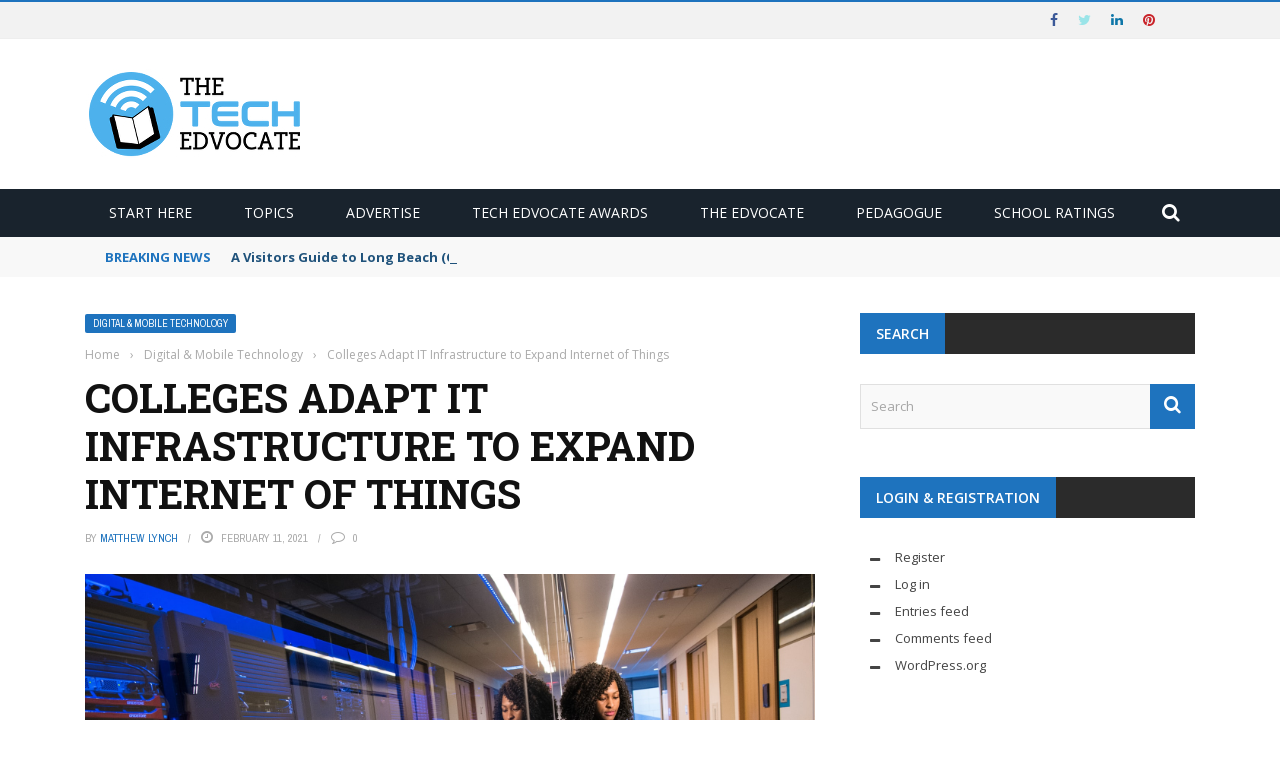

--- FILE ---
content_type: text/html; charset=utf-8
request_url: https://www.google.com/recaptcha/api2/aframe
body_size: 266
content:
<!DOCTYPE HTML><html><head><meta http-equiv="content-type" content="text/html; charset=UTF-8"></head><body><script nonce="U4Sp0ShemiuqhVlSUCfllQ">/** Anti-fraud and anti-abuse applications only. See google.com/recaptcha */ try{var clients={'sodar':'https://pagead2.googlesyndication.com/pagead/sodar?'};window.addEventListener("message",function(a){try{if(a.source===window.parent){var b=JSON.parse(a.data);var c=clients[b['id']];if(c){var d=document.createElement('img');d.src=c+b['params']+'&rc='+(localStorage.getItem("rc::a")?sessionStorage.getItem("rc::b"):"");window.document.body.appendChild(d);sessionStorage.setItem("rc::e",parseInt(sessionStorage.getItem("rc::e")||0)+1);localStorage.setItem("rc::h",'1769678562992');}}}catch(b){}});window.parent.postMessage("_grecaptcha_ready", "*");}catch(b){}</script></body></html>